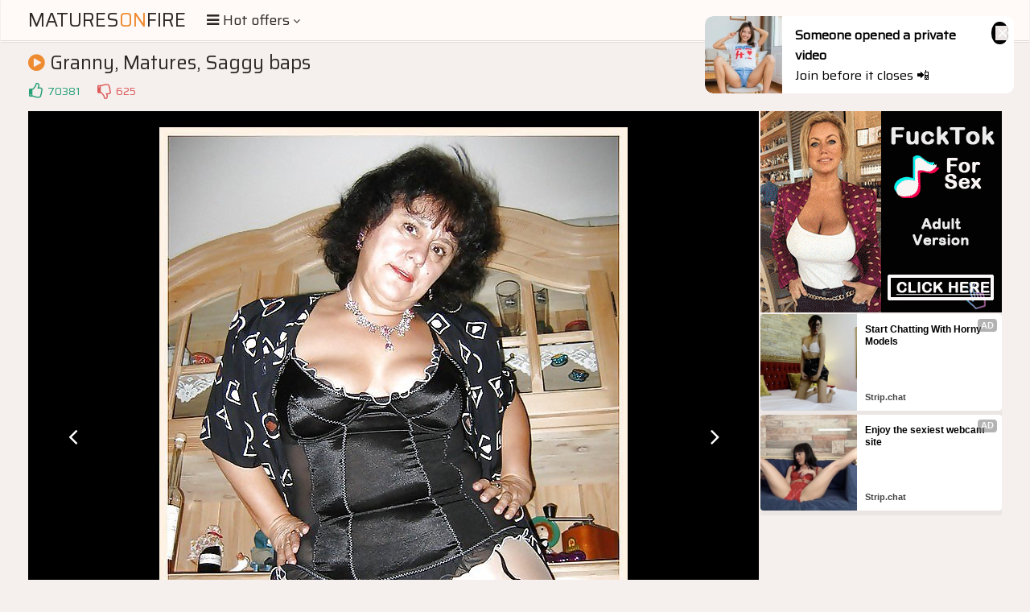

--- FILE ---
content_type: text/html; charset=UTF-8
request_url: https://s.orbsrv.com/splash.php?native-settings=1&idzone=4777638&p=&scr_info=bmF0aXZlYWRzfHwx
body_size: 7721
content:
{"layout":{"widgetHeaderContentHtml":"<a target=\"_blank\" href=\"https:\/\/www.exoclick.com\" rel=\"nofollow\">Powered By <span><\/span><\/a>","branding_logo":"\/\/s3t3d2y1.afcdn.net\/widget-branding-logo.png","branding_logo_hover":"\/\/s3t3d2y1.afcdn.net\/widget-branding-logo-hover.png","itemsPerRow":6,"itemsPerCol":1,"font_family":"Arial, Helvetica, Verdana, sans-serif","header_font_size":"12px","header_font_color":"#999999","widget_background_color":"transparent","widget_width":"1640px","minimum_width_for_full_sized_layout":"450px","item_height":"300px","item_padding":"10px","image_height":"150px","image_width":"265px","text_margin_top":"3px","text_margin_bottom":"3px","text_margin_left":"0px","text_margin_right":"0px","title_font_size":"16px","title_font_color":"#000000","title_font_weight":"normal","title_decoration":"none","title_hover_color":"#0000FF","title_hover_font_weight":"normal","title_hover_decoration":"none","description_font_size":"14px","description_font_color":"#555555","description_font_weight":"normal","description_decoration":"none","description_hover_color":"#0055FF","description_hover_font_weight":"normal","description_hover_decoration":"none","open_in_new_window":1,"mobile_responsive_type":1,"header_is_on_top":1,"header_text_align":"right","title_enabled":1,"description_enabled":1,"image_border_size":"","image_border_color":"","text_align":"left","customcss_enabled":0,"customcss":null,"header_enabled":0,"mobile_breakpoint":450,"spacing_v":10,"spacing_h":10,"zoom":1,"mobile_rows":2,"mobile_cols":1,"use_v2_script":1,"text_enabled":1,"mobile_image_width":300,"mobile_text_box_size":90,"mobile_text_enabled":1,"mobile_text_position":"bottom","mobile_image_height":300,"delaySeconds":0,"frequency":0,"frequencyCount":0,"publisherAdType":"native-recommendation","adTriggerType":"","popTriggerMethod":"","popTriggerClasses":"","item_spacing_on_each_side":"5px","text_position":"bottom","text_box_size":"90px","widget_height":"240px","brand_enabled":1,"brand_font_size":"11px","brand_font_color":"#555555","brand_font_weight":"normal","brand_decoration":"none"},"data":[{"image":"https:\/\/s3t3d2y1.afcdn.net\/library\/475567\/3024d92d44fd9e7fb3a2b290b02ea7779b719949.jpg","optimum_image":"https:\/\/s3t3d2y1.afcdn.net\/library\/475567\/71c815382340c4ebaeb9fc2972e19eef9888beb4.webp","url":"https:\/\/s.orbsrv.com\/click.php?d=H4sIAAAAAAAAA3VS227iMBD9lbzwGvkSO8njCtSypQUkCnSfkONcSJsbtkML8sfvOGG7rVYrR_GM5_iM58yEjEUEcYvt0ZhOT.iPCbmDLxUmCz582dbglO4nq1K..d2xm9A7OaEzjBmeEP6WXcCJuTyagsgjaUicoyCIo.PpwjgAtJKHY6tNI.oMkKIG5l7Bv1dZV0q36TEPPwtVClO2zaFMxwyI4YgiCMm2OWdKQ0wfjBLyrWwKgLQqXSbzZbqcp4_z3VPAJN2S_X6H9n1dn6pTbdoqXTCE4mv3sulVly74DqnT4oHunnd4e9333anqa62HQNjRTV.lTw7TNat0ER6ePi5JNZ296jrK2pyu0vXA4NiqkaxTi1B1J9Hxl1X6T_DleVWlq0D_2oi7n.V6uw6BtznUiWTr6Dp_6B_PW5fiFc98vsPL5p7EmtS12fd9ZCSJSYpMH9_T.[base64].e_FAiIblfQt4EPBuZXhjEX8A3lCA557vYeTB0z2XZGRhmLMAR2AFDMU4DCE1sQTZW9wt_InGo2mhXkIsAyQ4FgT.gv67yFcKNIC136pEq_MoDNy1n5mA.wykq4WVICmNhMhIkkua8ZDlLKER5kLmeZgnvwEjgsff5wMAAA--&cb=e2e_697ec09c32ef58.42444031","title":"Craigslist for Sex in Columbus Tonight\ud83d\ude18\u2764\ufe0f","description":"Rich Mature Cougars in Columbus Want to Meet You Tonight\ud83d\udc49\ud83e\udd70","brand":"Rich-Mature-Cougars.com","original_url":"https:\/\/date4x.com\/im\/click.php?c=1151&key=96chtg2ch2n29f04498hqy56&src_hostname=amateurmaturepictures.com&variation_id=115051830&conversions_tracking=[base64].6V1NnG29s2mmtWuu8tc292d0tu9G3HGlc9rg.w&zone_id=4777638&category_id=129&cost=0.01&site_id=968766&keyword=&country=USA&tags=maturesonfire,com,gallery,granny,matures,saggy,baps,10,jpg","image_position":"50% 50%","size":"300x300"},{"image":"https:\/\/s3t3d2y1.afcdn.net\/library\/952586\/c7bece74146bd68bb0fd24b523df3d5327fd390d.jpg","optimum_image":"https:\/\/s3t3d2y1.afcdn.net\/library\/952586\/044dfd7c9d3f907d930b929954cc0652cca593c3.webp","url":"https:\/\/s.orbsrv.com\/click.php?d=H4sIAAAAAAAAA31T23KbMBD9FV78GEZ3oceMU8eNE.[base64].Y4JvVv83Wk_5uFyQ8PJw1HaqOX2Xypl3N9O0_uGN_TDdluE7S1ZVVUdWurSq9.7pa3W46QOje7tTWNXogEmefFDU3uE7w5b23zXNiybfsN2dC1LfSd1zRVrBfy4e71LSumV49tGeX1gcZ6uYr77Z1X9tkas5CmeU4bsYtH5tPm7j4udMzaH.t09v202qwkJK4eymzPV9F5fmNvXza.xiO.CkVCCoRtmXdJMbtWcW5JSa.f1CzXVpPQdq05hr8vLmAO.[base64]&cb=e2e_697ec09c3314f1.75162171","title":"Explore various AI Characters on GirlfriendGPT","description":"Find Your AI Companion Today","brand":"GirlfriendGPT","original_url":"https:\/\/0iio9.rttrk.com\/68f66824fb5928d6d0045efb?sub1=120237922&sub2=amateurmaturepictures.com&sub3=129&sub4=7751464&sub5=USA&sub6=968766&sub7=4777638&sub8=&sub9=&sub10=xx&sub11=8&sub12=0&sub13=maturesonfire,com,gallery,granny,matures,saggy,baps,10,jpg&sub14=https:\/\/amateurmaturepictures.com&ref_id=[base64].6V2l01umetVlFG9Oeu2m3Gk9Fedud2.utsrg.w--&cost=0.0001","image_position":"50% 50%","size":""},{"image":"https:\/\/s3t3d2y1.afcdn.net\/library\/953622\/22848465f2c1f585657c691791554652d599c9c7.jpg","optimum_image":"https:\/\/s3t3d2y1.afcdn.net\/library\/953622\/d18fdaa0114debf462f6f2bf92bcb92470882e95.webp","url":"https:\/\/s.orbsrv.com\/click.php?d=[base64].[base64].tUYAsXOv9iGe8riAclkFwFo.GAo3cmIbN.uYH_3ugYVMK7n7RAFIA.wmAi0i_s0mrWjf16eJTFLqwvrudYpPlPAAGGTcw_hRWOYdiVIIYADIKMacO_QUQmhVxxgMAAA--&cb=e2e_697ec09c333815.67080277","title":"Hi, I\u2019m in Columbus","description":"Click to Chat","brand":"StripChat","original_url":"https:\/\/go.sexchatters.com\/easy?campaignId=7707db6eb5dc8df8eb7caa851f544bbd882a086ab186a9ed48f52f263677b8bf&userId=cc25b857e4ea8f8295ca033be42a666e271612c976c5ef89f2223bb01dbe9de4&autoplay=all&autoplayForce=1&affiliateClickId=[base64].6V02m9e9kttFGdU0vG9s1PGl11NtFGlG9Wbg.w&sourceId=Exoclick&p1=7865534&p2=4777638&noc=1","image_position":"50% 50%","size":"300x300"},{"image":"https:\/\/s3t3d2y1.afcdn.net\/library\/953622\/7a309aa70e01be45635f75d32e3d2759fa64a94d.jpg","optimum_image":"https:\/\/s3t3d2y1.afcdn.net\/library\/953622\/fb31fe3e98b67d1b1bade1196e3271bbca89cda9.webp","url":"https:\/\/s.orbsrv.com\/click.php?d=H4sIAAAAAAAAA1VT2U7jMBT9lbz0cSLvdh4RbSkUWiToMk_IW0IhixsnDEX..[base64].QOYN622EYUDlueH8iA7e10e9PtYumnNSi1WZrUw94vtA6Eab9ButwW7vqrd8Vj6ujZLCkD25fZPfevMkm1Be1ze4e3zFm6.dr07ln3l_ZjgDj_1pXkYOK5emyV_efg8qfJ6.uYrYZscr81qN2b3A3EUc.2St.4oHduvL8iP5P55XZo18b.f5Pz28Lh55FG3fqmUpo_ia3HX339shhJvcJqyLSrXZgNX712FsnK_uOm2s.4GQtDXs25XbrrnIv0TnfBNH20ZHZh9NnqwI6IODg977owhRDEknHOGRQzrRg8.htgzkLMsg4QiEmQV_ezbOPetdQc9LGPfBChSmME0AymFASJCKeAIhYtgRLJBCgRGxiVEUggBYzTAKJwVfVPnh9aOgmAcyX.JJCaSIj65bU9J0cq6Pv0jJF4WxSlR0vkEguTNFUkI5KJCIaMEirgjFGSQ81gaBcjCJT.MeMfLDsJxGwRn8Woo0MiNYdg8Xf3gfw80HkrB7BcNIAVwmAA4iwwnfdq0yrcfZ5.i0Jn1Xe0jFlkvQ26IovHXMFhSTrNoGeSYSRh7HwGe079Yz2VBxgMAAA--&cb=e2e_697ec09c335971.90900764","title":"I'm Stripping Live Right Now","description":"Come to my Room & Find Out!","brand":"StripChat","original_url":"https:\/\/go.sexchatters.com\/easy?campaignId=7707db6eb5dc8df8eb7caa851f544bbd882a086ab186a9ed48f52f263677b8bf&userId=cc25b857e4ea8f8295ca033be42a666e271612c976c5ef89f2223bb01dbe9de4&autoplay=all&autoplayForce=1&affiliateClickId=[base64].6V2lOdU1Nktm29lXHGtVEtG110unEtWlUtTg.w&sourceId=Exoclick&p1=7908010&p2=4777638&noc=1","image_position":"50% 50%","size":"300x300"},{"image":"https:\/\/s3t3d2y1.afcdn.net\/library\/952586\/e07764c078a498409b166e583ec21b8befb1e81a.jpg","optimum_image":"https:\/\/s3t3d2y1.afcdn.net\/library\/952586\/1948d8ed1a08db2933f346648d0b358fcb7f2ead.webp","url":"https:\/\/s.orbsrv.com\/click.php?d=H4sIAAAAAAAAA31T23KbMBD9FV78GEYrhIQeM3apG1_wjGvs9iXD1XXCLQLcJKOP7wpoLg_twMDu0dGew2oRwgXGqSb6V9c17cy5nVEfb3K51NJWXace7aQuEeFezrnIc8qlF8UQkYSleRKRmeO3fQwzZwHUAw.Ew2eUI0QRisqoy3qFz15lzSUxr3YsaCjOsEuOCcNEjHZGwEXgsL8dE46J5J7gU3WBORNCcMcbAQ.BMZJvEaC7xfPzlBiPExmMOTLFxsXosK2r_KKyGZ0PFufnqCgy9WIiFVWVCSYiRm10PhskjhqTohadPzTnqaj5ms8t_V8vVJbfX1LcUqt0Gy.36XaZrpfhhrmJc6DHY0iOfVl1ZVe2yNj9PG3Xe5cQ.dqc9r1q0hUPiXpa3Tnh9xAOr8e.eSr6sm2HBdE4.75IN4bTVEG6Eveb55e4mC8e2tLL6twJ0u0uGJZPhjlUa9RKqOYpavgpmJAPi6fvQZEGrP2xj_xvl91hJ7BwdV_GibvzXpd3_fp6MBoPsLB5CMWm88O.twm0kJGrvz3I7rGnZeV_TTzHX5_t3zc32IekbjtzMjYhBDROJQguJTCXMv3P_mnwbJBgS2K7oN.[base64]&cb=e2e_697ec09c337db0.02063363","title":"Blow Job or Titjob, Deepthroat or Spreading Pussy","description":"Bring your Fantasies to life","brand":"GirlfriendGPT","original_url":"https:\/\/0iio9.rttrk.com\/68f667ff2698ab1a0c4dfca0?sub1=128181736&sub2=amateurmaturepictures.com&sub3=129&sub4=7751462&sub5=USA&sub6=968766&sub7=4777638&sub8=&sub9=&sub10=xx&sub11=8&sub12=0&sub13=maturesonfire,com,gallery,granny,matures,saggy,baps,10,jpg&sub14=https:\/\/amateurmaturepictures.com&ref_id=[base64].6V1lMtFVuu.01s1e0vFNU9tku2mnFGc83FLg.w--&cost=0.0001","image_position":"50% 50%","size":""},{"image":"https:\/\/s3t3d2y1.afcdn.net\/library\/802424\/912aec6f2dea5e8280603c71f2873441010153fd.webp","optimum_image":"","url":"https:\/\/s.orbsrv.com\/click.php?d=H4sIAAAAAAAAA1WR2W6rMBCGX4WbXhbZxhuXVZZmA3KUJuFcVWYpTcri2pCWyA9fQ3rUHtmyh3...WeEGQTER9gA89q2Ut95D3dobncp6uxUF67OP3Ve5mnbKDdtqiHpzUVrwWner16X5.[base64].rpKUbPl1seo2l_3Q4gynLj1AiMroza8uj2.au5VuQ90GqGrjR4hc1weqcD8e7u.NfRHIqO9DTOzziEq0eafs2alcntLh0sODGMhd6ENb6BJoIGKQUsypwYwx6nGr.[base64]&cb=e2e_697ec09c33a078.86593214","title":"Make Your Own Porn \ud83d\udc49\ud83c\udf51","description":"The best interactive porn site online \ud83d\udd25","brand":"Sex Selector","original_url":"https:\/\/landing.sexselector.com\/?ats=eyJhIjoxNDksImMiOjQzMDksIm4iOjEzMCwicyI6NzE5LCJlIjoxMDgyNSwicCI6MTF9&atc=EXO_7105924&apb=[base64].6V112lOk9mvGks8.mstNstM2mtXG12..90rg.wA--","image_position":"50% 50%","size":"300x300"}],"ext":[]}

--- FILE ---
content_type: text/html; charset=UTF-8
request_url: https://s.orbsrv.com/splash.php?native-settings=1&idzone=4777644&p=&scr_info=bmF0aXZlYWRzfHwx
body_size: 8223
content:
{"layout":{"widgetHeaderContentHtml":"<a target=\"_blank\" href=\"https:\/\/www.exoclick.com\" rel=\"nofollow\">Powered By <span><\/span><\/a>","branding_logo":"\/\/s3t3d2y1.afcdn.net\/widget-branding-logo.png","branding_logo_hover":"\/\/s3t3d2y1.afcdn.net\/widget-branding-logo-hover.png","itemsPerRow":6,"itemsPerCol":1,"font_family":"Arial, Helvetica, Verdana, sans-serif","header_font_size":"12px","header_font_color":"#999999","widget_background_color":"inherit","widget_width":"1640px","minimum_width_for_full_sized_layout":"450px","item_height":"300px","item_padding":"10px","image_height":"150px","image_width":"265px","text_margin_top":"3px","text_margin_bottom":"3px","text_margin_left":"0px","text_margin_right":"0px","title_font_size":"16px","title_font_color":"#000000","title_font_weight":"normal","title_decoration":"none","title_hover_color":"#0000FF","title_hover_font_weight":"normal","title_hover_decoration":"none","description_font_size":"14px","description_font_color":"#555555","description_font_weight":"normal","description_decoration":"none","description_hover_color":"#0055FF","description_hover_font_weight":"normal","description_hover_decoration":"none","open_in_new_window":1,"mobile_responsive_type":1,"header_is_on_top":1,"header_text_align":"right","title_enabled":1,"description_enabled":1,"image_border_size":"","image_border_color":"","text_align":"left","customcss_enabled":0,"customcss":null,"header_enabled":0,"mobile_breakpoint":450,"spacing_v":10,"spacing_h":10,"zoom":1,"mobile_rows":2,"mobile_cols":1,"use_v2_script":1,"text_enabled":1,"mobile_image_width":300,"mobile_text_box_size":90,"mobile_text_enabled":1,"mobile_text_position":"bottom","mobile_image_height":300,"delaySeconds":0,"frequency":0,"frequencyCount":0,"publisherAdType":"native-recommendation","adTriggerType":"","popTriggerMethod":"","popTriggerClasses":"","item_spacing_on_each_side":"5px","text_position":"bottom","text_box_size":"90px","widget_height":"240px","brand_enabled":1,"brand_font_size":"11px","brand_font_color":"#555555","brand_font_weight":"normal","brand_decoration":"none"},"data":[{"image":"https:\/\/s3t3d2y1.afcdn.net\/library\/475567\/3024d92d44fd9e7fb3a2b290b02ea7779b719949.jpg","optimum_image":"https:\/\/s3t3d2y1.afcdn.net\/library\/475567\/71c815382340c4ebaeb9fc2972e19eef9888beb4.webp","url":"https:\/\/s.orbsrv.com\/click.php?d=H4sIAAAAAAAAA3VS227bMAz9Fb_k1ZBkSbYeh2ZZ1rRJgTSX7SWQJcdx61skO10MffxoO.taDIMMiRSPeMxDhoxFBHGH3alpajsJvkzIDD4tm4T.8lVVgJP1m8oz9erXp3oSzNQkmGLM8ITw1.QKjuDq1KREnUhJxBFRKqLT.co4AKxRh1Nlm1IWCSBlAZlbA3trkjpT_WFHHn6RJpNNVpWHTI8MiOEoQBBSVXlJjIWYPTRGqtesTAFSGb2M50u9nOuH.faRMhVsyG63RagtinN.Lpoq1wuGkOjq_bo1tV7wLTLnxX2wfd7iTbdr63PeFtYOgbAO1m2uH3tMXe53647z7U8e7TddzPEaoyvpuk5GMcKbZ77Si_Dw.[base64].5tY1r2LocN3L3XqHHI45EJgygh1_x0VhyMfC.[base64].lw5JwQAAA--&cb=e2e_697ec09c543fa6.18560814","title":"Craigslist for Sex in Columbus Tonight\ud83d\ude18\u2764\ufe0f","description":"Rich Mature Cougars in Columbus Want to Meet You Tonight\ud83d\udc49\ud83e\udd70","brand":"Rich-Mature-Cougars.com","original_url":"https:\/\/date4x.com\/im\/click.php?c=1151&key=96chtg2ch2n29f04498hqy56&src_hostname=amateurmaturepictures.com&variation_id=115051830&conversions_tracking=[base64].6V2s29NM9lc0ul2c.tGdW1HF1c_FE829tNjg.w&zone_id=4777644&category_id=129&cost=0.01&site_id=968766&keyword=&country=USA&tags=maturesonfire,com,gallery,granny,matures,saggy,baps,10,jpg","image_position":"50% 50%","size":"300x300"},{"image":"https:\/\/s3t3d2y1.afcdn.net\/library\/952586\/c7bece74146bd68bb0fd24b523df3d5327fd390d.jpg","optimum_image":"https:\/\/s3t3d2y1.afcdn.net\/library\/952586\/044dfd7c9d3f907d930b929954cc0652cca593c3.webp","url":"https:\/\/s.orbsrv.com\/click.php?d=H4sIAAAAAAAAA31T23KbMBD9FV78GEarK3rMOHXdODGecXxpXjKAwHWKgYBJE0YfnxXQXB7aEQNnV2d3j5aVUgK45JbYX.dz1UzY5YTO8CHHY6n9.nyuf_tJeUKPDDIpA8qzWGgaGGkI4SLN4gmbNW0ME3YFlFCmNKUTKtFF0RWdonPa1vhu67Q6Ju7TDAkdhfVRejA4GmqQMzgEOjbry8GQaGgZKCkHW6HNlVKSj.wAHQPS7wgIwpeX0XAagxE7cWTETsWgsCmL7FinEzrtJU4PUZ6n9atDdVQUDoxERE10ODhPHFXOxFp0.lgdxqTuNF9b.r9e1Gn2cDQYUtZmGc.XZjk3N_PtLRcJ29DdbktIeyryomzaojCr._3yZicI0V21X7d1ZRZyS.qnxTXb3m1h0.3a6ilvT03Tb6iKrdvc3DpOVex3607K7b0M9psulrAG8kq7rouCmMDmToZmoR5uX17jfHr12JyCtMxYaJarsA_fu0x9tapeqLp6iiq5D0fPp839XZibkDc_19Hsx3G1WakiNMXDKU7EKujm1.3N88bVeIQrX27ZLDc7ejYnalqqd3na6mX23SSwmiXa0FYd_D8XF9inpGzO7s_5hBCwOLWgpNbABeX2n_21EPigwdfEF2Dfp9SO44Me7VIR298DYi2SrNWK0CQWUZJpDmkiiOQkoBSSLOWC0dgyRl0YtV9mpy.IuijnqIkqCURa7wvFQ4o3jpY3DNZfgtcPledGygPi4Th5FiuQfgmQgkOAiAuiQSnr9oBSOxLcClD7gAB6aPHOoEpqRZ_IWrxSn_gfi_ZBPvl2ISw2GOzYZegPSWzjl3Xc1M9DSzHRwPqo9oxFwgWKY6mIlQEWGJ4oxQUIUFpLqnWaMfMGPzx.N3MEAAA-&cb=e2e_697ec09c5464c8.12515465","title":"Explore various AI Characters on GirlfriendGPT","description":"Find Your AI Companion Today","brand":"GirlfriendGPT","original_url":"https:\/\/0iio9.rttrk.com\/68f66824fb5928d6d0045efb?sub1=120237922&sub2=amateurmaturepictures.com&sub3=129&sub4=7751464&sub5=USA&sub6=968766&sub7=4777644&sub8=&sub9=&sub10=xx&sub11=8&sub12=0&sub13=maturesonfire,com,gallery,granny,matures,saggy,baps,10,jpg&sub14=https:\/\/amateurmaturepictures.com&ref_id=[base64].6V3FldW2tdm2du29Wleu9NfGdc1PFc9d2u7g.w--&cost=0.0001","image_position":"50% 50%","size":""},{"image":"https:\/\/s3t3d2y1.afcdn.net\/library\/953622\/7a309aa70e01be45635f75d32e3d2759fa64a94d.jpg","optimum_image":"https:\/\/s3t3d2y1.afcdn.net\/library\/953622\/fb31fe3e98b67d1b1bade1196e3271bbca89cda9.webp","url":"https:\/\/s.orbsrv.com\/click.php?d=H4sIAAAAAAAAA1VT2W4aMRT9lXnhsSPvy2MVgkhIIBJhaV8ir4RkNjxMGpA_vp6BKqlsebnLOVfH11wCAQCLIL4ej007wj9HaJLmrs5b92le1fHoQpubukxGp9rTCE.MKhu131V3doTHnANuNXOaWiOsF05zo5Sg0FNCtLZCIAUEUxqmRTpLhKfII4YZ51poP0Ksa10YsIxBVAvKHXFKeIEkNQpgrB1BijHmEIcMIiM5M9R5IT1CCGsNoNVOWkcSluqOdVOoVOZYFcU3w6QOxiUr7G3e74u9OrqbYm_eB.o62Lmezu18ah.m60dCDV6hzWYNQFdWzeFQhEOwMwqAPDfbZRcaO2NrEA6ze7x.XsPVedM1h6Ir23Zw8AYvu8I.9jFNtd0sz4ytfzOxXZ01g0sITuh8PiuRal89s4Wd8ZfHz5MubsZvbSlc7fHCzjdD9rYHGsiaMOOhOaiGbRdXyzfn9nlR2AVpfy3V5G7_tHri1cJWL6U29Emcp_fdw8eqp3iD45ytUVmK4xwV842Qt6hFAL7n1cR1fjJZHzf2PezyP0mptu6SbINCt5.16eVK1gb2D3_pnP6K0pVwzhnpn6CqTa9zTD0FOZMSEopIVGXSuwtp7YJr9qbfhr6KUORQwlyCnMIIEaEUMMriFTBZZA8FIiPDFlNQjJIDZDRVxksCnUkpBAiEoPGOUIx0xBj1aSheGNu68vvgBkIwjOw_R5Yc2S61jAunbBdUVZ3.BWSt2u1OmVZNm0GQvTW7LEZ8RaGQUQJFOhEKJOQ8xsQJWbz6.yFSwZcThMMxCs5SaSjSFJuucbX8.S3.a6AhKQe3P2gEOYD9AsAFpM9s8zroNnxcdExAl6gvto9EsphFabGC2FjQf0YlvU._hgiisefEYQL_AnDSeEAGBAAA&cb=e2e_697ec09c548a18.05983427","title":"I'm Stripping Live Right Now","description":"Come to my Room & Find Out!","brand":"StripChat","original_url":"https:\/\/go.sexchatters.com\/easy?campaignId=7707db6eb5dc8df8eb7caa851f544bbd882a086ab186a9ed48f52f263677b8bf&userId=cc25b857e4ea8f8295ca033be42a666e271612c976c5ef89f2223bb01dbe9de4&autoplay=all&autoplayForce=1&affiliateClickId=[base64].6V2mm8tN2lNW89E2s201k.nFeufFFVtWdkrg.w&sourceId=Exoclick&p1=7908006&p2=4777644&noc=1","image_position":"50% 50%","size":"300x300"},{"image":"https:\/\/s3t3d2y1.afcdn.net\/library\/952586\/6da979e88865fe7260602d38d99418c1294263a3.jpg","optimum_image":"https:\/\/s3t3d2y1.afcdn.net\/library\/952586\/24e6b1124942c466de4ee8ae689f632fc9247913.webp","url":"https:\/\/s.orbsrv.com\/click.php?d=[base64].1hhzJVSkvOe0Ej0yLwhIAhfXobAexy8gTdHBuxd9A7r82l_rLIRHXcWx4c4z7Pq1aMqPp08GISI6vhw8EwSlz7EXnT8UB6Gov5tPo_0f7Oosv390WLKubLzZDq386m9nW7uuEhZRLfbDSFtcWqKpqjPjV0m3.frlSDEXMrdqq1KO5MbUj3NbthmvYHosm3Lp7wt6rp7oEq2anN75zXlabddXaTc_JR6F10SCSsgr_RyucQ6IRCt5cLO1P3dy2uSj68f6kJn5z1b2Ply0aXvfKWuW1nNVFU.xaXcLQbmw8PdepHbBa9_rOLJt.MyWqrTwp7uiyQVS32Z3rS3z5Hv8QDXodxAYeZFoZscmmZTPD5PJllNwjxv7QTmeQTrQ_j76grnlJ7rxn.5kBACDrcWlDQGuKDc_XO.DnQIBkJDQgHubUvdsD7IGF.KOMm7m0ORc0YRmiYiTveGQ5YKIjnRlEK6z7hgNHGMUZ9G3afd6RqiL8o5eqKaAXYIPkkClATDagX9Yv0VBN1SBX6lAiABrlPgXO.KOAFScNCIuCAGlHIOuwOlbhD4S6P3HgF00OGZQZfUCeePuXN4pD7o3y_aJYXk65VwOGBww5She0ni6vBcJXX13I8UC_Wq927P2GQxw1ZcC8ZJyqxlKoVY7hlLYkNVanGK4g_XnBX4cwQAAA--&cb=e2e_697ec09c54acb5.10112176","title":"Turn Your Fantasies into Reality","description":"Blow Job or Titjob, Deepthroat or Spreading Pussy","brand":"GirlfriendGPT","original_url":"https:\/\/0iio9.rttrk.com\/69735e8258d89a1dbbf4170b?sub1=128181738&sub2=amateurmaturepictures.com&sub3=129&sub4=7751462&sub5=USA&sub6=968766&sub7=4777644&sub8=&sub9=&sub10=xx&sub11=8&sub12=0&sub13=maturesonfire,com,gallery,granny,matures,saggy,baps,10,jpg&sub14=https:\/\/amateurmaturepictures.com&ref_id=[base64].6V1m9Nmm8tl1ttVmkvFFes0.lludF1NlU1Tg.w--&cost=0.0001","image_position":"50% 50%","size":""},{"image":"https:\/\/s3t3d2y1.afcdn.net\/library\/953622\/c36e5e6a5895d5b2fb9d9a2feb6b4e9b4eb5be4f.jpg","optimum_image":"https:\/\/s3t3d2y1.afcdn.net\/library\/953622\/792b8fc37a25efdf6fc329969d0c9da4dce6e1ff.webp","url":"https:\/\/s.orbsrv.com\/click.php?d=H4sIAAAAAAAAA1VT207jMBD9lbz0cSOP735ElAootEilaXdfkG8pZXNr0rC08sevk7KClSPbOTM.Z3Q8FgpJBDig8Ho8Nt2EXE3wLH67Ou38h33Vx6Nvu9TWZQS97k4TMrO6bPR.V925CZkKgYQz3BvmrHS59EZYrSWDnFFqjJMSayS5NhAn5R2VOcM55oQLYaTJJ5j3nW9HLmsxM5IJT72WucSKWY0IMZ5izTn3WAAHbJXglvlcqhxjTIxB4IxXztPIpftj3RQ6ljnVRfENmNWt9RGFAcvzfbHXR39d7O3vUbpu3cLcLtzi1j3cZo.UWbLGm02GUF9WzeFQdHXl5gwhdW62q75t3JxnqD3M70n2nMH6vOmbQ9GXXTcGRENWfeEeh5ym2m5WZ86zX1xu12fDYQXohM_ns5ax9vUzX7q5eHn8OJnievrWldLXOVm6xWY8vR2IRrGmnYu2OeiGb5efyLfg9nlZuCXtfq707G7_tH4S1dJVL6Wx7Emeb._7h_f1IPEG05RngFJYZIUvq9lj18ceeJ_1KiuhgDWAP5Zvu_RPdKqr.2jb6NDNR20HuyLawHDxl84ZfnH8pUIITocrqGo7.BxiT4HgSgFlmAZdRr_7Ns5965u9HZaxrwLIFBSkCqUMAmDKGBIEh0_CiKiBCgVOxyXEpBCUQNgapm2uKHjLEKdIYgw295QRbAKJFDEbh4tivL583_pREI0j.S.QxECyiy3j21Oya3VVnf4lJJ3e7U6J0U2XAEreml0SAvtkYcAZBRl3lCEFQoQQNYGHz_gwZCz4sgMYt0EKHkvDkWV4eSGsV1ff8r8GHg.l6OZH1EsRDBNCF5LhZJfWrena94uPkeiS9aX2HkWW8xBfm0cYW.pyar3PnSOWEFDMK8molH8Bqz6FzgYEAAA-&cb=e2e_697ec09c54cfc8.29278958","title":"Sexy Girls Live in United States","description":"Random Video Chat","brand":"StripChat","original_url":"https:\/\/go.sexchatters.com\/easy?campaignId=7707db6eb5dc8df8eb7caa851f544bbd882a086ab186a9ed48f52f263677b8bf&userId=cc25b857e4ea8f8295ca033be42a666e271612c976c5ef89f2223bb01dbe9de4&autoplay=all&autoplayForce=1&affiliateClickId=[base64].6V10.1NVlemnFMsu080vFu9Vm1l1U11etmjg.w&sourceId=Exoclick&p1=7908012&p2=4777644&noc=1","image_position":"100% 0%","size":"300x300"},{"image":"https:\/\/s3t3d2y1.afcdn.net\/library\/802424\/7bc916bc35962adc953a85539bd185531f952c2e.webp","optimum_image":"","url":"https:\/\/s.orbsrv.com\/click.php?d=H4sIAAAAAAAAA1WR226jMBCGX4WbXhbZxge4rJKgnAhZJRB2byKDCU0WCLWhW5Affg3pql0Z4eGfb.YfMQwC4iGsgX5t20Y9OS9PyDdPyWtxrQtb5R8qL_OsvUs7u1dj0vF5a8B53q9fV7f7x27.[base64].SGyeaNNzQJP5VvyeQYliLE6ueB.[base64].BBxrQ27kb4zI_HNaM_IginULuMmiGRJoY1nzo6vHzjvw6aimyweCYa2ACOLwAeTcZKZd9lquT744.aRg_qy.3dmIQbDUB2cSDDF5QKsxhAU.RkkDsX4jAECfoLKqyZ924DAAA-&cb=e2e_697ec09c54efb5.77587820","title":"Make Your Own Porn \ud83d\udc49\ud83c\udf51","description":"The best interactive porn site online \ud83d\udd25","brand":"Sex Selector","original_url":"https:\/\/landing.sexselector.com\/?ats=eyJhIjoxNDksImMiOjQzMDksIm4iOjEzMCwicyI6NzE5LCJlIjoxMDgyNSwicCI6MTF9&atc=EXO_7105924&apb=[base64].6V29llnF2cs1tesu2dXE82_FutV1FFs2dlTg.wA--","image_position":"100% 50%","size":"300x300"}],"ext":[]}